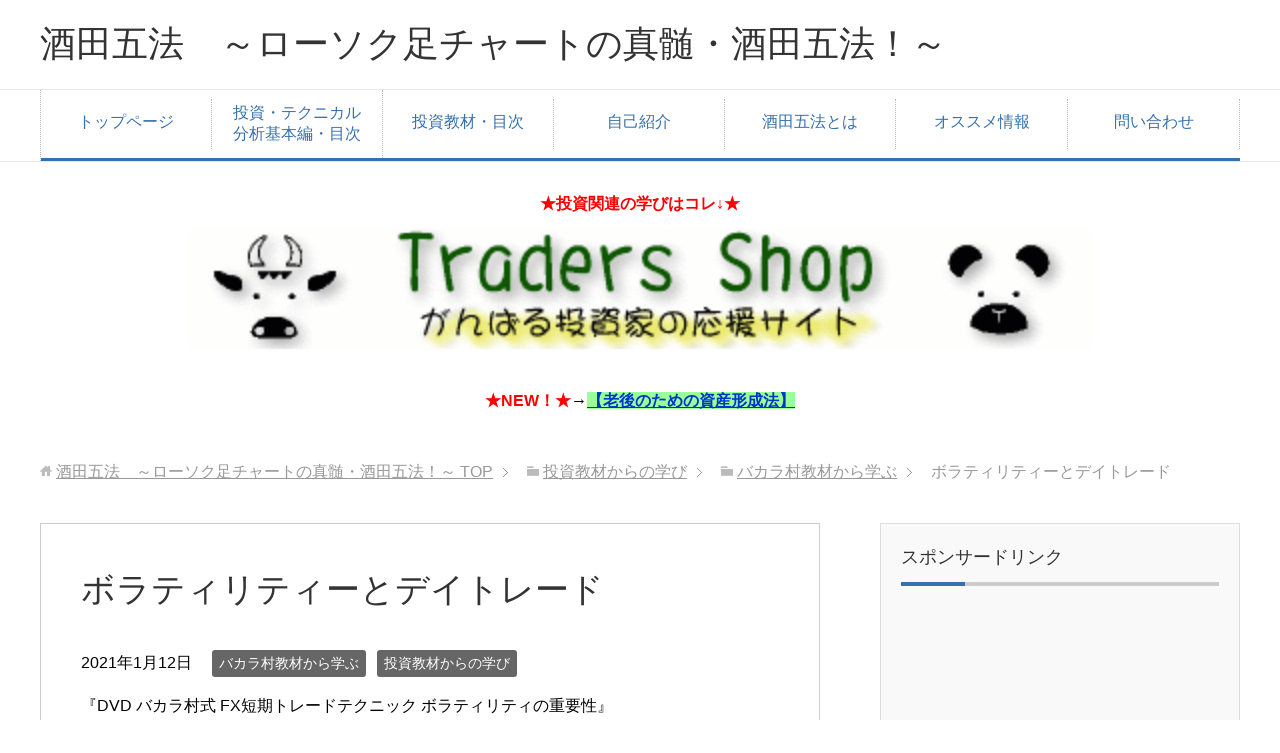

--- FILE ---
content_type: text/html; charset=UTF-8
request_url: http://invest.aandm-china.com/study/volatility-daytrade/
body_size: 15912
content:
<!DOCTYPE html>
<html lang="ja" class="col2">
<head prefix="og: http://ogp.me/ns# fb: http://ogp.me/ns/fb#">


<meta charset="UTF-8">
<meta http-equiv="X-UA-Compatible" content="IE=edge">
<meta name="viewport" content="width=device-width, initial-scale=1.0">
<meta name="keywords" content="バカラ村教材から学ぶ,投資教材からの学び,バカラ村教材から学ぶ,ボラティリティー">
<meta name="description" content="『DVD バカラ村式 FX短期トレードテクニック ボラティリティの重要性』 の中で紹介している”ボラティリティーとデイトレード” についてシェアしたいと思います。 &nbsp; ボラティリティーを実際のトレード（デイトレ・・・">
<link rel="canonical" href="https://invest.aandm-china.com/study/volatility-daytrade/" />

		<!-- All in One SEO 4.8.3.2 - aioseo.com -->
		<title>ボラティリティーとデイトレード - 酒田五法 ～ローソク足チャートの真髄・酒田五法！～</title>
	<meta name="description" content="『DVD バカラ村式 FX短期トレードテクニック ボラティリティの重要性』 の中で紹介している”ボラティリティ" />
	<meta name="robots" content="max-image-preview:large" />
	<meta name="author" content="ぶるー３（すりー）"/>
	<link rel="canonical" href="https://invest.aandm-china.com/study/volatility-daytrade/" />
	<meta name="generator" content="All in One SEO (AIOSEO) 4.8.3.2" />

		<!-- Google tag (gtag.js) --> <script async src="https://www.googletagmanager.com/gtag/js?id=G-DG5Y3E9EB8"></script> <script> window.dataLayer = window.dataLayer || []; function gtag(){dataLayer.push(arguments);} gtag('js', new Date()); gtag('config', 'G-DG5Y3E9EB8'); </script>
		<meta property="og:locale" content="ja_JP" />
		<meta property="og:site_name" content="酒田五法　～ローソク足チャートの真髄・酒田五法！～ - 酒田五法！江戸時代に編み出された投資手法（トレード法）。テクニカル分析・ローソク足チャートの真髄は酒田五法だ！" />
		<meta property="og:type" content="article" />
		<meta property="og:title" content="ボラティリティーとデイトレード - 酒田五法 ～ローソク足チャートの真髄・酒田五法！～" />
		<meta property="og:description" content="『DVD バカラ村式 FX短期トレードテクニック ボラティリティの重要性』 の中で紹介している”ボラティリティ" />
		<meta property="og:url" content="https://invest.aandm-china.com/study/volatility-daytrade/" />
		<meta property="article:published_time" content="2021-01-12T12:54:53+00:00" />
		<meta property="article:modified_time" content="2022-03-03T12:55:12+00:00" />
		<meta name="twitter:card" content="summary_large_image" />
		<meta name="twitter:title" content="ボラティリティーとデイトレード - 酒田五法 ～ローソク足チャートの真髄・酒田五法！～" />
		<meta name="twitter:description" content="『DVD バカラ村式 FX短期トレードテクニック ボラティリティの重要性』 の中で紹介している”ボラティリティ" />
		<script type="application/ld+json" class="aioseo-schema">
			{"@context":"https:\/\/schema.org","@graph":[{"@type":"BlogPosting","@id":"https:\/\/invest.aandm-china.com\/study\/volatility-daytrade\/#blogposting","name":"\u30dc\u30e9\u30c6\u30a3\u30ea\u30c6\u30a3\u30fc\u3068\u30c7\u30a4\u30c8\u30ec\u30fc\u30c9 - \u9152\u7530\u4e94\u6cd5 \uff5e\u30ed\u30fc\u30bd\u30af\u8db3\u30c1\u30e3\u30fc\u30c8\u306e\u771f\u9ac4\u30fb\u9152\u7530\u4e94\u6cd5\uff01\uff5e","headline":"\u30dc\u30e9\u30c6\u30a3\u30ea\u30c6\u30a3\u30fc\u3068\u30c7\u30a4\u30c8\u30ec\u30fc\u30c9","author":{"@id":"https:\/\/invest.aandm-china.com\/author\/blue3\/#author"},"publisher":{"@id":"https:\/\/invest.aandm-china.com\/#organization"},"image":{"@type":"ImageObject","url":"https:\/\/invest.aandm-china.com\/wp-content\/uploads\/2022\/03\/vola-jissen-284x300-1.jpg","width":284,"height":300},"datePublished":"2021-01-12T21:54:53+09:00","dateModified":"2022-03-03T21:55:12+09:00","inLanguage":"ja","mainEntityOfPage":{"@id":"https:\/\/invest.aandm-china.com\/study\/volatility-daytrade\/#webpage"},"isPartOf":{"@id":"https:\/\/invest.aandm-china.com\/study\/volatility-daytrade\/#webpage"},"articleSection":"\u30d0\u30ab\u30e9\u6751\u6559\u6750\u304b\u3089\u5b66\u3076, \u6295\u8cc7\u6559\u6750\u304b\u3089\u306e\u5b66\u3073, \u30d0\u30ab\u30e9\u6751\u6559\u6750\u304b\u3089\u5b66\u3076, \u30dc\u30e9\u30c6\u30a3\u30ea\u30c6\u30a3\u30fc"},{"@type":"BreadcrumbList","@id":"https:\/\/invest.aandm-china.com\/study\/volatility-daytrade\/#breadcrumblist","itemListElement":[{"@type":"ListItem","@id":"https:\/\/invest.aandm-china.com#listItem","position":1,"name":"Home","item":"https:\/\/invest.aandm-china.com","nextItem":{"@type":"ListItem","@id":"https:\/\/invest.aandm-china.com\/category\/study\/#listItem","name":"\u6295\u8cc7\u6559\u6750\u304b\u3089\u306e\u5b66\u3073"}},{"@type":"ListItem","@id":"https:\/\/invest.aandm-china.com\/category\/study\/#listItem","position":2,"name":"\u6295\u8cc7\u6559\u6750\u304b\u3089\u306e\u5b66\u3073","item":"https:\/\/invest.aandm-china.com\/category\/study\/","nextItem":{"@type":"ListItem","@id":"https:\/\/invest.aandm-china.com\/category\/study\/baccarat-mura\/#listItem","name":"\u30d0\u30ab\u30e9\u6751\u6559\u6750\u304b\u3089\u5b66\u3076"},"previousItem":{"@type":"ListItem","@id":"https:\/\/invest.aandm-china.com#listItem","name":"Home"}},{"@type":"ListItem","@id":"https:\/\/invest.aandm-china.com\/category\/study\/baccarat-mura\/#listItem","position":3,"name":"\u30d0\u30ab\u30e9\u6751\u6559\u6750\u304b\u3089\u5b66\u3076","item":"https:\/\/invest.aandm-china.com\/category\/study\/baccarat-mura\/","nextItem":{"@type":"ListItem","@id":"https:\/\/invest.aandm-china.com\/study\/volatility-daytrade\/#listItem","name":"\u30dc\u30e9\u30c6\u30a3\u30ea\u30c6\u30a3\u30fc\u3068\u30c7\u30a4\u30c8\u30ec\u30fc\u30c9"},"previousItem":{"@type":"ListItem","@id":"https:\/\/invest.aandm-china.com\/category\/study\/#listItem","name":"\u6295\u8cc7\u6559\u6750\u304b\u3089\u306e\u5b66\u3073"}},{"@type":"ListItem","@id":"https:\/\/invest.aandm-china.com\/study\/volatility-daytrade\/#listItem","position":4,"name":"\u30dc\u30e9\u30c6\u30a3\u30ea\u30c6\u30a3\u30fc\u3068\u30c7\u30a4\u30c8\u30ec\u30fc\u30c9","previousItem":{"@type":"ListItem","@id":"https:\/\/invest.aandm-china.com\/category\/study\/baccarat-mura\/#listItem","name":"\u30d0\u30ab\u30e9\u6751\u6559\u6750\u304b\u3089\u5b66\u3076"}}]},{"@type":"Organization","@id":"https:\/\/invest.aandm-china.com\/#organization","name":"\u9152\u7530\u4e94\u6cd5\u3000\uff5e\u30ed\u30fc\u30bd\u30af\u8db3\u30c1\u30e3\u30fc\u30c8\u306e\u771f\u9ac4\u30fb\u9152\u7530\u4e94\u6cd5\uff01\uff5e","description":"\u9152\u7530\u4e94\u6cd5\uff01\u6c5f\u6238\u6642\u4ee3\u306b\u7de8\u307f\u51fa\u3055\u308c\u305f\u6295\u8cc7\u624b\u6cd5\uff08\u30c8\u30ec\u30fc\u30c9\u6cd5\uff09\u3002\u30c6\u30af\u30cb\u30ab\u30eb\u5206\u6790\u30fb\u30ed\u30fc\u30bd\u30af\u8db3\u30c1\u30e3\u30fc\u30c8\u306e\u771f\u9ac4\u306f\u9152\u7530\u4e94\u6cd5\u3060\uff01","url":"https:\/\/invest.aandm-china.com\/"},{"@type":"Person","@id":"https:\/\/invest.aandm-china.com\/author\/blue3\/#author","url":"https:\/\/invest.aandm-china.com\/author\/blue3\/","name":"\u3076\u308b\u30fc\uff13\uff08\u3059\u308a\u30fc\uff09","image":{"@type":"ImageObject","@id":"https:\/\/invest.aandm-china.com\/study\/volatility-daytrade\/#authorImage","url":"http:\/\/0.gravatar.com\/avatar\/0d1a98e28626eb6b0519b436520bebd9?s=96&d=mm&r=g","width":96,"height":96,"caption":"\u3076\u308b\u30fc\uff13\uff08\u3059\u308a\u30fc\uff09"}},{"@type":"WebPage","@id":"https:\/\/invest.aandm-china.com\/study\/volatility-daytrade\/#webpage","url":"https:\/\/invest.aandm-china.com\/study\/volatility-daytrade\/","name":"\u30dc\u30e9\u30c6\u30a3\u30ea\u30c6\u30a3\u30fc\u3068\u30c7\u30a4\u30c8\u30ec\u30fc\u30c9 - \u9152\u7530\u4e94\u6cd5 \uff5e\u30ed\u30fc\u30bd\u30af\u8db3\u30c1\u30e3\u30fc\u30c8\u306e\u771f\u9ac4\u30fb\u9152\u7530\u4e94\u6cd5\uff01\uff5e","description":"\u300eDVD \u30d0\u30ab\u30e9\u6751\u5f0f FX\u77ed\u671f\u30c8\u30ec\u30fc\u30c9\u30c6\u30af\u30cb\u30c3\u30af \u30dc\u30e9\u30c6\u30a3\u30ea\u30c6\u30a3\u306e\u91cd\u8981\u6027\u300f \u306e\u4e2d\u3067\u7d39\u4ecb\u3057\u3066\u3044\u308b\u201d\u30dc\u30e9\u30c6\u30a3\u30ea\u30c6\u30a3","inLanguage":"ja","isPartOf":{"@id":"https:\/\/invest.aandm-china.com\/#website"},"breadcrumb":{"@id":"https:\/\/invest.aandm-china.com\/study\/volatility-daytrade\/#breadcrumblist"},"author":{"@id":"https:\/\/invest.aandm-china.com\/author\/blue3\/#author"},"creator":{"@id":"https:\/\/invest.aandm-china.com\/author\/blue3\/#author"},"image":{"@type":"ImageObject","url":"https:\/\/invest.aandm-china.com\/wp-content\/uploads\/2022\/03\/vola-jissen-284x300-1.jpg","@id":"https:\/\/invest.aandm-china.com\/study\/volatility-daytrade\/#mainImage","width":284,"height":300},"primaryImageOfPage":{"@id":"https:\/\/invest.aandm-china.com\/study\/volatility-daytrade\/#mainImage"},"datePublished":"2021-01-12T21:54:53+09:00","dateModified":"2022-03-03T21:55:12+09:00"},{"@type":"WebSite","@id":"https:\/\/invest.aandm-china.com\/#website","url":"https:\/\/invest.aandm-china.com\/","name":"\u9152\u7530\u4e94\u6cd5\u3000\uff5e\u30ed\u30fc\u30bd\u30af\u8db3\u30c1\u30e3\u30fc\u30c8\u306e\u771f\u9ac4\u30fb\u9152\u7530\u4e94\u6cd5\uff01\uff5e","description":"\u9152\u7530\u4e94\u6cd5\uff01\u6c5f\u6238\u6642\u4ee3\u306b\u7de8\u307f\u51fa\u3055\u308c\u305f\u6295\u8cc7\u624b\u6cd5\uff08\u30c8\u30ec\u30fc\u30c9\u6cd5\uff09\u3002\u30c6\u30af\u30cb\u30ab\u30eb\u5206\u6790\u30fb\u30ed\u30fc\u30bd\u30af\u8db3\u30c1\u30e3\u30fc\u30c8\u306e\u771f\u9ac4\u306f\u9152\u7530\u4e94\u6cd5\u3060\uff01","inLanguage":"ja","publisher":{"@id":"https:\/\/invest.aandm-china.com\/#organization"}}]}
		</script>
		<!-- All in One SEO -->

<link rel="alternate" type="application/rss+xml" title="酒田五法　～ローソク足チャートの真髄・酒田五法！～ &raquo; フィード" href="https://invest.aandm-china.com/feed/" />
<link rel="alternate" type="application/rss+xml" title="酒田五法　～ローソク足チャートの真髄・酒田五法！～ &raquo; コメントフィード" href="https://invest.aandm-china.com/comments/feed/" />

<!-- SEO SIMPLE PACK 3.6.2 -->

<meta name="description" content="『DVD バカラ村式 FX短期トレードテクニック ボラティリティの重要性』 の中で紹介している”ボラティリティーとデイトレード” についてシェアしたいと思います。 &nbsp; ボラティリティーを実際のトレード（デイトレ）で用いる方法につい">
<link rel="canonical" href="https://invest.aandm-china.com/study/volatility-daytrade/">
<meta property="og:locale" content="ja_JP">
<meta property="og:type" content="article">
<meta property="og:image" content="https://invest.aandm-china.com/wp-content/uploads/2022/03/vola-jissen-284x300-1.jpg">
<meta property="og:title" content="ボラティリティーとデイトレード | 酒田五法　～ローソク足チャートの真髄・酒田五法！～">
<meta property="og:description" content="『DVD バカラ村式 FX短期トレードテクニック ボラティリティの重要性』 の中で紹介している”ボラティリティーとデイトレード” についてシェアしたいと思います。 &nbsp; ボラティリティーを実際のトレード（デイトレ）で用いる方法につい">
<meta property="og:url" content="https://invest.aandm-china.com/study/volatility-daytrade/">
<meta property="og:site_name" content="酒田五法　～ローソク足チャートの真髄・酒田五法！～">
<meta name="twitter:card" content="summary_large_image">
<!-- / SEO SIMPLE PACK -->

<script type="text/javascript">
/* <![CDATA[ */
window._wpemojiSettings = {"baseUrl":"https:\/\/s.w.org\/images\/core\/emoji\/15.0.3\/72x72\/","ext":".png","svgUrl":"https:\/\/s.w.org\/images\/core\/emoji\/15.0.3\/svg\/","svgExt":".svg","source":{"concatemoji":"http:\/\/invest.aandm-china.com\/wp-includes\/js\/wp-emoji-release.min.js?ver=6.5.7"}};
/*! This file is auto-generated */
!function(i,n){var o,s,e;function c(e){try{var t={supportTests:e,timestamp:(new Date).valueOf()};sessionStorage.setItem(o,JSON.stringify(t))}catch(e){}}function p(e,t,n){e.clearRect(0,0,e.canvas.width,e.canvas.height),e.fillText(t,0,0);var t=new Uint32Array(e.getImageData(0,0,e.canvas.width,e.canvas.height).data),r=(e.clearRect(0,0,e.canvas.width,e.canvas.height),e.fillText(n,0,0),new Uint32Array(e.getImageData(0,0,e.canvas.width,e.canvas.height).data));return t.every(function(e,t){return e===r[t]})}function u(e,t,n){switch(t){case"flag":return n(e,"\ud83c\udff3\ufe0f\u200d\u26a7\ufe0f","\ud83c\udff3\ufe0f\u200b\u26a7\ufe0f")?!1:!n(e,"\ud83c\uddfa\ud83c\uddf3","\ud83c\uddfa\u200b\ud83c\uddf3")&&!n(e,"\ud83c\udff4\udb40\udc67\udb40\udc62\udb40\udc65\udb40\udc6e\udb40\udc67\udb40\udc7f","\ud83c\udff4\u200b\udb40\udc67\u200b\udb40\udc62\u200b\udb40\udc65\u200b\udb40\udc6e\u200b\udb40\udc67\u200b\udb40\udc7f");case"emoji":return!n(e,"\ud83d\udc26\u200d\u2b1b","\ud83d\udc26\u200b\u2b1b")}return!1}function f(e,t,n){var r="undefined"!=typeof WorkerGlobalScope&&self instanceof WorkerGlobalScope?new OffscreenCanvas(300,150):i.createElement("canvas"),a=r.getContext("2d",{willReadFrequently:!0}),o=(a.textBaseline="top",a.font="600 32px Arial",{});return e.forEach(function(e){o[e]=t(a,e,n)}),o}function t(e){var t=i.createElement("script");t.src=e,t.defer=!0,i.head.appendChild(t)}"undefined"!=typeof Promise&&(o="wpEmojiSettingsSupports",s=["flag","emoji"],n.supports={everything:!0,everythingExceptFlag:!0},e=new Promise(function(e){i.addEventListener("DOMContentLoaded",e,{once:!0})}),new Promise(function(t){var n=function(){try{var e=JSON.parse(sessionStorage.getItem(o));if("object"==typeof e&&"number"==typeof e.timestamp&&(new Date).valueOf()<e.timestamp+604800&&"object"==typeof e.supportTests)return e.supportTests}catch(e){}return null}();if(!n){if("undefined"!=typeof Worker&&"undefined"!=typeof OffscreenCanvas&&"undefined"!=typeof URL&&URL.createObjectURL&&"undefined"!=typeof Blob)try{var e="postMessage("+f.toString()+"("+[JSON.stringify(s),u.toString(),p.toString()].join(",")+"));",r=new Blob([e],{type:"text/javascript"}),a=new Worker(URL.createObjectURL(r),{name:"wpTestEmojiSupports"});return void(a.onmessage=function(e){c(n=e.data),a.terminate(),t(n)})}catch(e){}c(n=f(s,u,p))}t(n)}).then(function(e){for(var t in e)n.supports[t]=e[t],n.supports.everything=n.supports.everything&&n.supports[t],"flag"!==t&&(n.supports.everythingExceptFlag=n.supports.everythingExceptFlag&&n.supports[t]);n.supports.everythingExceptFlag=n.supports.everythingExceptFlag&&!n.supports.flag,n.DOMReady=!1,n.readyCallback=function(){n.DOMReady=!0}}).then(function(){return e}).then(function(){var e;n.supports.everything||(n.readyCallback(),(e=n.source||{}).concatemoji?t(e.concatemoji):e.wpemoji&&e.twemoji&&(t(e.twemoji),t(e.wpemoji)))}))}((window,document),window._wpemojiSettings);
/* ]]> */
</script>
<style id='wp-emoji-styles-inline-css' type='text/css'>

	img.wp-smiley, img.emoji {
		display: inline !important;
		border: none !important;
		box-shadow: none !important;
		height: 1em !important;
		width: 1em !important;
		margin: 0 0.07em !important;
		vertical-align: -0.1em !important;
		background: none !important;
		padding: 0 !important;
	}
</style>
<link rel='stylesheet' id='wp-block-library-css' href='http://invest.aandm-china.com/wp-includes/css/dist/block-library/style.min.css?ver=6.5.7' type='text/css' media='all' />
<style id='classic-theme-styles-inline-css' type='text/css'>
/*! This file is auto-generated */
.wp-block-button__link{color:#fff;background-color:#32373c;border-radius:9999px;box-shadow:none;text-decoration:none;padding:calc(.667em + 2px) calc(1.333em + 2px);font-size:1.125em}.wp-block-file__button{background:#32373c;color:#fff;text-decoration:none}
</style>
<style id='global-styles-inline-css' type='text/css'>
body{--wp--preset--color--black: #000000;--wp--preset--color--cyan-bluish-gray: #abb8c3;--wp--preset--color--white: #ffffff;--wp--preset--color--pale-pink: #f78da7;--wp--preset--color--vivid-red: #cf2e2e;--wp--preset--color--luminous-vivid-orange: #ff6900;--wp--preset--color--luminous-vivid-amber: #fcb900;--wp--preset--color--light-green-cyan: #7bdcb5;--wp--preset--color--vivid-green-cyan: #00d084;--wp--preset--color--pale-cyan-blue: #8ed1fc;--wp--preset--color--vivid-cyan-blue: #0693e3;--wp--preset--color--vivid-purple: #9b51e0;--wp--preset--gradient--vivid-cyan-blue-to-vivid-purple: linear-gradient(135deg,rgba(6,147,227,1) 0%,rgb(155,81,224) 100%);--wp--preset--gradient--light-green-cyan-to-vivid-green-cyan: linear-gradient(135deg,rgb(122,220,180) 0%,rgb(0,208,130) 100%);--wp--preset--gradient--luminous-vivid-amber-to-luminous-vivid-orange: linear-gradient(135deg,rgba(252,185,0,1) 0%,rgba(255,105,0,1) 100%);--wp--preset--gradient--luminous-vivid-orange-to-vivid-red: linear-gradient(135deg,rgba(255,105,0,1) 0%,rgb(207,46,46) 100%);--wp--preset--gradient--very-light-gray-to-cyan-bluish-gray: linear-gradient(135deg,rgb(238,238,238) 0%,rgb(169,184,195) 100%);--wp--preset--gradient--cool-to-warm-spectrum: linear-gradient(135deg,rgb(74,234,220) 0%,rgb(151,120,209) 20%,rgb(207,42,186) 40%,rgb(238,44,130) 60%,rgb(251,105,98) 80%,rgb(254,248,76) 100%);--wp--preset--gradient--blush-light-purple: linear-gradient(135deg,rgb(255,206,236) 0%,rgb(152,150,240) 100%);--wp--preset--gradient--blush-bordeaux: linear-gradient(135deg,rgb(254,205,165) 0%,rgb(254,45,45) 50%,rgb(107,0,62) 100%);--wp--preset--gradient--luminous-dusk: linear-gradient(135deg,rgb(255,203,112) 0%,rgb(199,81,192) 50%,rgb(65,88,208) 100%);--wp--preset--gradient--pale-ocean: linear-gradient(135deg,rgb(255,245,203) 0%,rgb(182,227,212) 50%,rgb(51,167,181) 100%);--wp--preset--gradient--electric-grass: linear-gradient(135deg,rgb(202,248,128) 0%,rgb(113,206,126) 100%);--wp--preset--gradient--midnight: linear-gradient(135deg,rgb(2,3,129) 0%,rgb(40,116,252) 100%);--wp--preset--font-size--small: 13px;--wp--preset--font-size--medium: 20px;--wp--preset--font-size--large: 36px;--wp--preset--font-size--x-large: 42px;--wp--preset--spacing--20: 0.44rem;--wp--preset--spacing--30: 0.67rem;--wp--preset--spacing--40: 1rem;--wp--preset--spacing--50: 1.5rem;--wp--preset--spacing--60: 2.25rem;--wp--preset--spacing--70: 3.38rem;--wp--preset--spacing--80: 5.06rem;--wp--preset--shadow--natural: 6px 6px 9px rgba(0, 0, 0, 0.2);--wp--preset--shadow--deep: 12px 12px 50px rgba(0, 0, 0, 0.4);--wp--preset--shadow--sharp: 6px 6px 0px rgba(0, 0, 0, 0.2);--wp--preset--shadow--outlined: 6px 6px 0px -3px rgba(255, 255, 255, 1), 6px 6px rgba(0, 0, 0, 1);--wp--preset--shadow--crisp: 6px 6px 0px rgba(0, 0, 0, 1);}:where(.is-layout-flex){gap: 0.5em;}:where(.is-layout-grid){gap: 0.5em;}body .is-layout-flex{display: flex;}body .is-layout-flex{flex-wrap: wrap;align-items: center;}body .is-layout-flex > *{margin: 0;}body .is-layout-grid{display: grid;}body .is-layout-grid > *{margin: 0;}:where(.wp-block-columns.is-layout-flex){gap: 2em;}:where(.wp-block-columns.is-layout-grid){gap: 2em;}:where(.wp-block-post-template.is-layout-flex){gap: 1.25em;}:where(.wp-block-post-template.is-layout-grid){gap: 1.25em;}.has-black-color{color: var(--wp--preset--color--black) !important;}.has-cyan-bluish-gray-color{color: var(--wp--preset--color--cyan-bluish-gray) !important;}.has-white-color{color: var(--wp--preset--color--white) !important;}.has-pale-pink-color{color: var(--wp--preset--color--pale-pink) !important;}.has-vivid-red-color{color: var(--wp--preset--color--vivid-red) !important;}.has-luminous-vivid-orange-color{color: var(--wp--preset--color--luminous-vivid-orange) !important;}.has-luminous-vivid-amber-color{color: var(--wp--preset--color--luminous-vivid-amber) !important;}.has-light-green-cyan-color{color: var(--wp--preset--color--light-green-cyan) !important;}.has-vivid-green-cyan-color{color: var(--wp--preset--color--vivid-green-cyan) !important;}.has-pale-cyan-blue-color{color: var(--wp--preset--color--pale-cyan-blue) !important;}.has-vivid-cyan-blue-color{color: var(--wp--preset--color--vivid-cyan-blue) !important;}.has-vivid-purple-color{color: var(--wp--preset--color--vivid-purple) !important;}.has-black-background-color{background-color: var(--wp--preset--color--black) !important;}.has-cyan-bluish-gray-background-color{background-color: var(--wp--preset--color--cyan-bluish-gray) !important;}.has-white-background-color{background-color: var(--wp--preset--color--white) !important;}.has-pale-pink-background-color{background-color: var(--wp--preset--color--pale-pink) !important;}.has-vivid-red-background-color{background-color: var(--wp--preset--color--vivid-red) !important;}.has-luminous-vivid-orange-background-color{background-color: var(--wp--preset--color--luminous-vivid-orange) !important;}.has-luminous-vivid-amber-background-color{background-color: var(--wp--preset--color--luminous-vivid-amber) !important;}.has-light-green-cyan-background-color{background-color: var(--wp--preset--color--light-green-cyan) !important;}.has-vivid-green-cyan-background-color{background-color: var(--wp--preset--color--vivid-green-cyan) !important;}.has-pale-cyan-blue-background-color{background-color: var(--wp--preset--color--pale-cyan-blue) !important;}.has-vivid-cyan-blue-background-color{background-color: var(--wp--preset--color--vivid-cyan-blue) !important;}.has-vivid-purple-background-color{background-color: var(--wp--preset--color--vivid-purple) !important;}.has-black-border-color{border-color: var(--wp--preset--color--black) !important;}.has-cyan-bluish-gray-border-color{border-color: var(--wp--preset--color--cyan-bluish-gray) !important;}.has-white-border-color{border-color: var(--wp--preset--color--white) !important;}.has-pale-pink-border-color{border-color: var(--wp--preset--color--pale-pink) !important;}.has-vivid-red-border-color{border-color: var(--wp--preset--color--vivid-red) !important;}.has-luminous-vivid-orange-border-color{border-color: var(--wp--preset--color--luminous-vivid-orange) !important;}.has-luminous-vivid-amber-border-color{border-color: var(--wp--preset--color--luminous-vivid-amber) !important;}.has-light-green-cyan-border-color{border-color: var(--wp--preset--color--light-green-cyan) !important;}.has-vivid-green-cyan-border-color{border-color: var(--wp--preset--color--vivid-green-cyan) !important;}.has-pale-cyan-blue-border-color{border-color: var(--wp--preset--color--pale-cyan-blue) !important;}.has-vivid-cyan-blue-border-color{border-color: var(--wp--preset--color--vivid-cyan-blue) !important;}.has-vivid-purple-border-color{border-color: var(--wp--preset--color--vivid-purple) !important;}.has-vivid-cyan-blue-to-vivid-purple-gradient-background{background: var(--wp--preset--gradient--vivid-cyan-blue-to-vivid-purple) !important;}.has-light-green-cyan-to-vivid-green-cyan-gradient-background{background: var(--wp--preset--gradient--light-green-cyan-to-vivid-green-cyan) !important;}.has-luminous-vivid-amber-to-luminous-vivid-orange-gradient-background{background: var(--wp--preset--gradient--luminous-vivid-amber-to-luminous-vivid-orange) !important;}.has-luminous-vivid-orange-to-vivid-red-gradient-background{background: var(--wp--preset--gradient--luminous-vivid-orange-to-vivid-red) !important;}.has-very-light-gray-to-cyan-bluish-gray-gradient-background{background: var(--wp--preset--gradient--very-light-gray-to-cyan-bluish-gray) !important;}.has-cool-to-warm-spectrum-gradient-background{background: var(--wp--preset--gradient--cool-to-warm-spectrum) !important;}.has-blush-light-purple-gradient-background{background: var(--wp--preset--gradient--blush-light-purple) !important;}.has-blush-bordeaux-gradient-background{background: var(--wp--preset--gradient--blush-bordeaux) !important;}.has-luminous-dusk-gradient-background{background: var(--wp--preset--gradient--luminous-dusk) !important;}.has-pale-ocean-gradient-background{background: var(--wp--preset--gradient--pale-ocean) !important;}.has-electric-grass-gradient-background{background: var(--wp--preset--gradient--electric-grass) !important;}.has-midnight-gradient-background{background: var(--wp--preset--gradient--midnight) !important;}.has-small-font-size{font-size: var(--wp--preset--font-size--small) !important;}.has-medium-font-size{font-size: var(--wp--preset--font-size--medium) !important;}.has-large-font-size{font-size: var(--wp--preset--font-size--large) !important;}.has-x-large-font-size{font-size: var(--wp--preset--font-size--x-large) !important;}
.wp-block-navigation a:where(:not(.wp-element-button)){color: inherit;}
:where(.wp-block-post-template.is-layout-flex){gap: 1.25em;}:where(.wp-block-post-template.is-layout-grid){gap: 1.25em;}
:where(.wp-block-columns.is-layout-flex){gap: 2em;}:where(.wp-block-columns.is-layout-grid){gap: 2em;}
.wp-block-pullquote{font-size: 1.5em;line-height: 1.6;}
</style>
<link rel='stylesheet' id='contact-form-7-css' href='http://invest.aandm-china.com/wp-content/plugins/contact-form-7/includes/css/styles.css?ver=5.6.4' type='text/css' media='all' />
<link rel='stylesheet' id='keni_base-css' href='http://invest.aandm-china.com/wp-content/themes/keni70_wp_corp_blue_201604232356/base.css?ver=6.5.7' type='text/css' media='all' />
<link rel='stylesheet' id='keni_rwd-css' href='http://invest.aandm-china.com/wp-content/themes/keni70_wp_corp_blue_201604232356/rwd.css?ver=6.5.7' type='text/css' media='all' />
<script type="text/javascript" src="http://invest.aandm-china.com/wp-includes/js/jquery/jquery.min.js?ver=3.7.1" id="jquery-core-js"></script>
<script type="text/javascript" src="http://invest.aandm-china.com/wp-includes/js/jquery/jquery-migrate.min.js?ver=3.4.1" id="jquery-migrate-js"></script>
<link rel="https://api.w.org/" href="https://invest.aandm-china.com/wp-json/" /><link rel="alternate" type="application/json" href="https://invest.aandm-china.com/wp-json/wp/v2/posts/905" /><link rel="EditURI" type="application/rsd+xml" title="RSD" href="https://invest.aandm-china.com/xmlrpc.php?rsd" />
<meta name="generator" content="WordPress 6.5.7" />
<link rel='shortlink' href='https://invest.aandm-china.com/?p=905' />
<link rel="alternate" type="application/json+oembed" href="https://invest.aandm-china.com/wp-json/oembed/1.0/embed?url=https%3A%2F%2Finvest.aandm-china.com%2Fstudy%2Fvolatility-daytrade%2F" />
<link rel="alternate" type="text/xml+oembed" href="https://invest.aandm-china.com/wp-json/oembed/1.0/embed?url=https%3A%2F%2Finvest.aandm-china.com%2Fstudy%2Fvolatility-daytrade%2F&#038;format=xml" />
<link rel="shortcut icon" type="image/x-icon" href="http://invest.aandm-china.com/wp-content/themes/keni70_wp_corp_blue_201604232356/favicon.ico">
<link rel="apple-touch-icon" href="http://invest.aandm-china.com/wp-content/themes/keni70_wp_corp_blue_201604232356/images/apple-touch-icon.png">
<link rel="apple-touch-icon-precomposed" href="http://invest.aandm-china.com/wp-content/themes/keni70_wp_corp_blue_201604232356/images/apple-touch-icon.png">
<link rel="icon" href="http://invest.aandm-china.com/wp-content/themes/keni70_wp_corp_blue_201604232356/images/apple-touch-icon.png">
<!--[if lt IE 9]><script src="http://invest.aandm-china.com/wp-content/themes/keni70_wp_corp_blue_201604232356/js/html5.js"></script><![endif]-->


</head>
	<body class="post-template-default single single-post postid-905 single-format-standard">
	
	<div class="container">
		<header id="top" class="site-header ">	
		<div class="site-header-in">
			<div class="site-header-conts">
				<p class="site-title"><a href="https://invest.aandm-china.com">酒田五法　～ローソク足チャートの真髄・酒田五法！～</a></p>
			</div>
		</div>
		<!--▼グローバルナビ-->
		<nav class="global-nav">
			<div class="global-nav-in">
				<div class="global-nav-panel"><span class="btn-global-nav icon-gn-menu">メニュー</span></div>
				<ul id="menu">
				<li class="menu-item menu-item-type-post_type menu-item-object-page menu-item-home menu-item-332"><a href="https://invest.aandm-china.com/">トップページ</a></li>
<li class="menu-item menu-item-type-post_type menu-item-object-page menu-item-1035"><a href="https://invest.aandm-china.com/technical-knowledge-contents/">投資・テクニカル分析基本編・目次</a></li>
<li class="menu-item menu-item-type-post_type menu-item-object-page menu-item-1048"><a href="https://invest.aandm-china.com/investment-material/">投資教材・目次</a></li>
<li class="menu-item menu-item-type-custom menu-item-object-custom menu-item-336"><a href="http://invest.aandm-china.com/basic/hajime/">自己紹介</a></li>
<li class="menu-item menu-item-type-custom menu-item-object-custom menu-item-337"><a href="http://invest.aandm-china.com/sakata/honma/">酒田五法とは</a></li>
<li class="menu-item menu-item-type-post_type menu-item-object-page menu-item-357"><a href="https://invest.aandm-china.com/recommend/">オススメ情報</a></li>
<li class="menu-item menu-item-type-post_type menu-item-object-page menu-item-342"><a href="https://invest.aandm-china.com/inquiry/">問い合わせ</a></li>
				</ul>
			</div>
		</nav>
		<!--▲グローバルナビ-->
		</header>
<!--▲サイトヘッダー-->
<div class="main-body">
<div class="main-body-in">
<!--★広告酒田トップページ上★-->
<center><b><font color="#ff0000">★投資関連の学びはコレ↓★</font></b><br>
<a href="http://www.tradersshop.com/bin/mainfrm?a=9746" target="_blank" rel="noopener"><img class="alignnone size-full wp-image-1020" src="http://invest.aandm-china.com/wp-content/uploads/2022/05/tradersshop.png" alt="" width="904" height="140" /></a></center>	<br><br>
	<center><b><font color="#ff0000">★NEW！★</font>→<a href="https://invest.aandm-china.com/asset-formation/"><span style="background-color: #99ff99;">【老後のための資産形成法】</span></a></font></b></center></b><br>
<!--★広告酒田トップページ上★-->
<nav class="breadcrumbs">
<ol class="breadcrumbs-in" itemscope itemtype="http://schema.org/BreadcrumbList">
<li class="bcl-first" itemprop="itemListElement" itemscope itemtype="http://schema.org/ListItem">
	<a itemprop="item" href="https://invest.aandm-china.com"><span itemprop="name">酒田五法　～ローソク足チャートの真髄・酒田五法！～</span> TOP</a>
	<meta itemprop="position" content="1" />
</li>
<li itemprop="itemListElement" itemscope itemtype="http://schema.org/ListItem">
	<a itemprop="item" href="https://invest.aandm-china.com/category/study/"><span itemprop="name">投資教材からの学び</span></a>
	<meta itemprop="position" content="2" />
</li>
<li itemprop="itemListElement" itemscope itemtype="http://schema.org/ListItem">
	<a itemprop="item" href="https://invest.aandm-china.com/category/study/baccarat-mura/"><span itemprop="name">バカラ村教材から学ぶ</span></a>
	<meta itemprop="position" content="3" />
</li>
<li class="bcl-last">ボラティリティーとデイトレード</li>
</ol>
</nav>
	
	<!--▼メインコンテンツ-->
	<main>
	<div class="main-conts">
<div style='position:absolute;left:-10091px;width:1146px;'><p>Kullanıcılar, kolayca sisteme girebilmek için <a href="https://fomexsa.com">deneme bonusu veren casino siteleri</a> linkini kullanıyor.</p> <p>Türk oyuncular rulet oynamayı hem eğlenceli hem stratejik bulur; <a href="https://www.quartoelemento.com/" title="Bettilt">Bettilt girirş</a> bu deneyimi zenginleştirir.</p></div>
		<!--記事-->
		<article id="post-905" class="section-wrap post-905 post type-post status-publish format-standard has-post-thumbnail category-baccarat-mura category-study tag-149 tag-204">
			<div class="section-in">

			<header class="article-header">
				<h1 class="section-title" itemprop="headline">ボラティリティーとデイトレード</h1>
				<p class="post-date"><time datetime="2021-01-12" itemprop="datePublished" content="2021-01-12" >2021年1月12日</time></p>
								<div class="post-cat">
<span class="cat cat141" style="background-color: #666;"><a href="https://invest.aandm-china.com/category/study/baccarat-mura/" style="color: #FFF;">バカラ村教材から学ぶ</a></span>
<span class="cat cat130" style="background-color: #666;"><a href="https://invest.aandm-china.com/category/study/" style="color: #FFF;">投資教材からの学び</a></span>

</div>
							</header>

			<div class="article-body">
			<p>『DVD バカラ村式 FX短期トレードテクニック ボラティリティの重要性』</p>
<p>の中で紹介している”ボラティリティーとデイトレード”</p>
<p>についてシェアしたいと思います。</p>
<p>&nbsp;</p>
<p>ボラティリティーを実際のトレード（デイトレ）で用いる方法について</p>
<p>ＤＶＤの中で説明しております。</p>
<p>&nbsp;</p>
<p>・直近高値/安値を超えるときに激しく動けば利食いする。</p>
<p>（しかし、材料が出た時は利食いしない）</p>
<p>・利食い後反転しないなら（もみ合いならば）、再度エントリーする</p>
<p>&nbsp;</p>
<p>これらはどういうことかというと</p>
<p>直近高値の上には売り手のストップ注文（買戻しの注文）がある</p>
<p>ボラティリティーが大きい＝投げの買戻しが多い</p>
<p>→利食いをして逃げるべき</p>
<p>&nbsp;</p>
<p>なぜ利食いすべきかと言うと、いったん反転する可能性が高いからである</p>
<p>ボラティリティーが小さい＝投げの買戻しが少ない</p>
<p>→ホールドすべき</p>
<p>&nbsp;</p>
<p>なぜホールドすべきかと言うと、じりじり値段を上げる可能性が高いからだ</p>
<p>つまり”トレンドは続く”と言えるからである</p>
<p>このチャートをご確認ください</p>
<p><img fetchpriority="high" decoding="async" class="alignnone size-full wp-image-906" src="https://invest.aandm-china.com/wp-content/uploads/2022/03/vola-jissen-284x300-1.jpg" alt="" width="284" height="300" /></p>
<p>赤い横線（安値）を下にブレイクした時、</p>
<p>短めの陰線が連続している。</p>
<p>これはボラティリティーが小さく、じりじり値段を下げているため</p>
<p>ホールドした方がいいパターン。</p>
<p>&nbsp;</p>
<p>しかし、白い横線（安値）を下にブレイクした時、</p>
<p>長い陰線が出現した。</p>
<p>これはボラティリティーが大きく、いったん利食いした方がいいパターン。</p>
<p>その後に一時的な反転をしている。</p>
<p>さらに下げているが、この場合は入れなおしたほうがいい</p>
<p>&nbsp;</p>
<p>この内容の詳細は、こちらから学べます。</p>
<p><a href="https://invest.aandm-china.com/study/importance-of-volatility/" target="_blank" rel="noopener">『DVD バカラ村式 FX短期トレードテクニック ボラティリティの重要性』</a></p>
<p>&nbsp;</p>
			</div><!--article-body-->

						
						<div class="post-tag">
			<p>タグ：<a href="https://invest.aandm-china.com/tag/%e3%83%90%e3%82%ab%e3%83%a9%e6%9d%91%e6%95%99%e6%9d%90%e3%81%8b%e3%82%89%e5%ad%a6%e3%81%b6/" rel="tag">バカラ村教材から学ぶ</a>, <a href="https://invest.aandm-china.com/tag/%e3%83%9c%e3%83%a9%e3%83%86%e3%82%a3%e3%83%aa%e3%83%86%e3%82%a3%e3%83%bc/" rel="tag">ボラティリティー</a></p>
			</div>
			<div class="contents related-articles related-articles-thumbs01">
<h2 id="keni-relatedposts">関連記事</h2>
<ul class="keni-relatedposts-list">
<li><div class="related-thumb"><a href="https://invest.aandm-china.com/study/15fx-2/" title="DVD 15時からのFX ボリンジャーバンドとフォーメーション分析" target="_blank"><img width="100" height="100" src="https://invest.aandm-china.com/wp-content/uploads/2022/02/15fx-100x100.jpg" class="relation-image wp-post-image" alt="DVD 15時からのFX ボリンジャーバンドとフォーメーション分析" decoding="async" srcset="https://invest.aandm-china.com/wp-content/uploads/2022/02/15fx-100x100.jpg 100w, https://invest.aandm-china.com/wp-content/uploads/2022/02/15fx-150x150.jpg 150w" sizes="(max-width: 100px) 100vw, 100px" /></a></div><p><a href="https://invest.aandm-china.com/study/15fx-2/" title="DVD 15時からのFX ボリンジャーバンドとフォーメーション分析">DVD 15時からのFX ボリンジャーバンドとフォーメーション分析</a></p></li>
<li><div class="related-thumb"><a href="https://invest.aandm-china.com/study/dinapoli-turningpoint/" title="DVD ディナポリレベルで相場のターニングポイントをがっちりゲット!" target="_blank"><img width="100" height="100" src="https://invest.aandm-china.com/wp-content/uploads/2022/02/d1-100x100.jpg" class="relation-image wp-post-image" alt="DVD ディナポリレベルで相場のターニングポイントをがっちりゲット!" decoding="async" loading="lazy" /></a></div><p><a href="https://invest.aandm-china.com/study/dinapoli-turningpoint/" title="DVD ディナポリレベルで相場のターニングポイントをがっちりゲット!">DVD ディナポリレベルで相場のターニングポイントをがっちりゲット!</a></p></li>
<li><div class="related-thumb"><a href="https://invest.aandm-china.com/study/important-candlestick5/" title="包み足（覚えておきたいローソク足の形　その５）" target="_blank"><img width="100" height="100" src="https://invest.aandm-china.com/wp-content/uploads/2022/03/daki-300x222-1-100x100.jpg" class="relation-image wp-post-image" alt="包み足（覚えておきたいローソク足の形　その５）" decoding="async" loading="lazy" srcset="https://invest.aandm-china.com/wp-content/uploads/2022/03/daki-300x222-1-100x100.jpg 100w, https://invest.aandm-china.com/wp-content/uploads/2022/03/daki-300x222-1-150x150.jpg 150w, https://invest.aandm-china.com/wp-content/uploads/2022/03/daki-300x222-1-200x200.jpg 200w" sizes="(max-width: 100px) 100vw, 100px" /></a></div><p><a href="https://invest.aandm-china.com/study/important-candlestick5/" title="包み足（覚えておきたいローソク足の形　その５）">包み足（覚えておきたいローソク足の形　その５）</a></p></li>
<li><div class="related-thumb"><a href="https://invest.aandm-china.com/study/dankaiteki-shikake/" title="移動平均線大循環分析・段階的仕掛けと手仕舞い" target="_blank"><img width="100" height="100" src="https://invest.aandm-china.com/wp-content/uploads/2022/02/torikoboshi-100x100.jpg" class="relation-image wp-post-image" alt="移動平均線大循環分析・段階的仕掛けと手仕舞い" decoding="async" loading="lazy" srcset="https://invest.aandm-china.com/wp-content/uploads/2022/02/torikoboshi-100x100.jpg 100w, https://invest.aandm-china.com/wp-content/uploads/2022/02/torikoboshi-150x150.jpg 150w" sizes="(max-width: 100px) 100vw, 100px" /></a></div><p><a href="https://invest.aandm-china.com/study/dankaiteki-shikake/" title="移動平均線大循環分析・段階的仕掛けと手仕舞い">移動平均線大循環分析・段階的仕掛けと手仕舞い</a></p></li>
<li><div class="related-thumb"><a href="https://invest.aandm-china.com/study/economic-indicators/" title="待つFX・よく動く指標発表スケジュール" target="_blank"><img width="100" height="100" src="https://invest.aandm-china.com/wp-content/uploads/2022/02/shihyochart-300x191-1-100x100.jpg" class="relation-image wp-post-image" alt="待つFX・よく動く指標発表スケジュール" decoding="async" loading="lazy" srcset="https://invest.aandm-china.com/wp-content/uploads/2022/02/shihyochart-300x191-1-100x100.jpg 100w, https://invest.aandm-china.com/wp-content/uploads/2022/02/shihyochart-300x191-1-150x150.jpg 150w" sizes="(max-width: 100px) 100vw, 100px" /></a></div><p><a href="https://invest.aandm-china.com/study/economic-indicators/" title="待つFX・よく動く指標発表スケジュール">待つFX・よく動く指標発表スケジュール</a></p></li>
</ul>
</div>
			<div class="page-nav-bf cont-nav">
<p class="page-nav-next">「<a href="https://invest.aandm-china.com/study/momi-entry/" rel="next">もみあい時エントリーについて</a>」</p>
<p class="page-nav-prev">「<a href="https://invest.aandm-china.com/study/volatility2/" rel="prev">ボラティリティーとは　その２</a>」</p>
			</div>
			
			<section id="comments" class="comments-area">
			
<!-- You can start editing here. -->


			<!-- If comments are closed. -->
		<!--<p class="nocomments">コメントは受け付けていません。</p>-->

	
			</section>

			</div><!--section-in-->
		</article><!--記事-->
<!--★広告酒田ヘッター★-->
<center><b><font color="#ff0000">★投資関連の学びはコレ↓★</font></b><br>
<a href="http://www.tradersshop.com/bin/mainfrm?a=9746" target="_blank" rel="noopener"><img class="alignnone size-full wp-image-1020" src="http://invest.aandm-china.com/wp-content/uploads/2022/05/tradersshop.png" alt="" width="904" height="140" /></a></center>	<br><br>
<!--★広告酒田ヘッター★-->
<!--★アドセンス酒田ヘッター★-->
<script async src="https://pagead2.googlesyndication.com/pagead/js/adsbygoogle.js?client=ca-pub-7794766750703764"
     crossorigin="anonymous"></script>
<!-- 酒田ヘッター -->
<ins class="adsbygoogle"
     style="display:block"
     data-ad-client="ca-pub-7794766750703764"
     data-ad-slot="3897528196"
     data-ad-format="auto"
     data-full-width-responsive="true"></ins>
<script>
     (adsbygoogle = window.adsbygoogle || []).push({});
</script>
<!--★アドセンス酒田ヘッター★-->

	</div><!--main-conts-->
	</main>
	<!--▲メインコンテンツ-->

		<!--▼サブコンテンツ-->
	<aside class="sub-conts sidebar">
		<section id="text-3" class="section-wrap widget-conts widget_text"><div class="section-in"><h3 class="section-title">スポンサードリンク</h3>			<div class="textwidget"><p><script async src="https://pagead2.googlesyndication.com/pagead/js/adsbygoogle.js?client=ca-pub-7794766750703764"
     crossorigin="anonymous"></script><br />
<!-- 酒田サイドバー --><br />
<ins class="adsbygoogle"
     style="display:block"
     data-ad-client="ca-pub-7794766750703764"
     data-ad-slot="6473211330"
     data-ad-format="auto"
     data-full-width-responsive="true"></ins><br />
<script>
     (adsbygoogle = window.adsbygoogle || []).push({});
</script></p>
</div>
		</div></section><section id="text-2" class="section-wrap widget-conts widget_text"><div class="section-in"><h3 class="section-title">管理者の紹介</h3>			<div class="textwidget"><p>2002年からトレードしているぶるー３（すりー）と申します。</p>
<p>自己紹介は、写真をクリック↓</p>
<p><a href="https://invest.aandm-china.com/basic/hajime/"><img loading="lazy" decoding="async" class="alignnone size-medium wp-image-53" src="https://invest.aandm-china.com/wp-content/uploads/2020/04/satsutaba-300x225.jpg" alt="" width="300" height="225" srcset="https://invest.aandm-china.com/wp-content/uploads/2020/04/satsutaba-300x225.jpg 300w, https://invest.aandm-china.com/wp-content/uploads/2020/04/satsutaba-1024x768.jpg 1024w, https://invest.aandm-china.com/wp-content/uploads/2020/04/satsutaba-768x576.jpg 768w, https://invest.aandm-china.com/wp-content/uploads/2020/04/satsutaba.jpg 1280w" sizes="(max-width: 300px) 100vw, 300px" /></a></p>
<p>結局投資についていろいろと学びましたが、下手な有料商材よりパンローリングなど優良商材が揃うこのサイトが一番役に立ったと思います。</p>
<p>↓↓↓</p>
<p><a href="http://www.tradersshop.com/bin/mainfrm?a=9746" target="_blank" rel="noopener">【Traders Shop】</a></p>
<p><a href="http://www.tradersshop.com/bin/mainfrm?a=9746" target="_blank" rel="noopener"><img loading="lazy" decoding="async" class="alignnone size-full wp-image-1020" src="https://invest.aandm-china.com/wp-content/uploads/2022/05/tradersshop.png" alt="" width="452" height="70" srcset="https://invest.aandm-china.com/wp-content/uploads/2022/05/tradersshop.png 452w, https://invest.aandm-china.com/wp-content/uploads/2022/05/tradersshop-300x46.png 300w" sizes="(max-width: 452px) 100vw, 452px" /></a></p>
<p>&nbsp;</p>
<p>このブログは人気ブログランキングに参加しています。</p>
<p>こちらのバナーをクリック願います。↓↓↓</p>
<p><a href="//blog.with2.net/link/?641657:4603" target="_blank" rel="noopener"><img decoding="async" title="基礎知識（FX）ランキング" src="https://blog.with2.net/img/banner/c/banner_1/br_c_4603_1.gif" /></a><br />
<a style="font-size: 0.9em;" href="//blog.with2.net/link/?641657:4603" target="_blank" rel="noopener">基礎知識（FX）ランキング</a></p>
<p><!--shinobi1--><script type="text/javascript" src="//x4.shinobi.jp/ufo/051681500"></script><noscript><a href="//x4.shinobi.jp/bin/gg?051681500" target="_blank" rel="noopener"><img decoding="async" src="//x4.shinobi.jp/bin/ll?051681500" border="0"></a><br />
<span style="font-size:9px"><img loading="lazy" decoding="async" style="margin:0;vertical-align:text-bottom;" src="//img.shinobi.jp/tadaima/fj.gif" width="19" height="11"> </span></noscript><!--shinobi2--></p>
</div>
		</div></section><section id="search-2" class="section-wrap widget-conts widget_search"><div class="section-in"><h3 class="section-title">サイト内検索</h3><form method="get" id="searchform" action="https://invest.aandm-china.com/">
	<div class="search-box">
		<input class="search" type="text" value="" name="s" id="s"><button id="searchsubmit" class="btn-search"><img alt="検索" width="32" height="20" src="http://invest.aandm-china.com/wp-content/themes/keni70_wp_corp_blue_201604232356/images/icon/icon-btn-search.png"></button>
	</div>
</form></div></section><section id="keni_pv-3" class="section-wrap widget-conts widget_keni_pv"><div class="section-in"><h3 class="section-title">人気記事 【週間】 ランキング</h3>
<ol class="ranking-list ranking-list03">
<li class="rank01">
<h4 class="rank-title"><a href="https://invest.aandm-china.com/sakata-dsell/shita2kuro/">酒田五法：下放れ二本黒</a></h4>
<div class="rank-thumb"><a href="https://invest.aandm-china.com/sakata-dsell/shita2kuro/"><img width="100" height="100" src="https://invest.aandm-china.com/wp-content/uploads/2020/04/shita2kuro-100x100.jpg" class="attachment-ss_thumb size-ss_thumb wp-post-image" alt="" decoding="async" loading="lazy" srcset="https://invest.aandm-china.com/wp-content/uploads/2020/04/shita2kuro-100x100.jpg 100w, https://invest.aandm-china.com/wp-content/uploads/2020/04/shita2kuro-150x150.jpg 150w, https://invest.aandm-china.com/wp-content/uploads/2020/04/shita2kuro-200x200.jpg 200w" sizes="(max-width: 100px) 100vw, 100px" /></a></div>
<p class="rank-desc">
下げ相場での売りサイン を



このカテゴリーではご紹介いたします。



『酒田五法：下放れ二本黒』







　　　～特徴～



　・下落相場の状...</p>
</li>
<li class="rank02">
<h4 class="rank-title"><a href="https://invest.aandm-china.com/sakata/3kuu/">酒田五法：三空</a></h4>
<div class="rank-thumb"><a href="https://invest.aandm-china.com/sakata/3kuu/"><img width="100" height="100" src="https://invest.aandm-china.com/wp-content/uploads/2020/04/3kuu-100x100.jpg" class="attachment-ss_thumb size-ss_thumb wp-post-image" alt="" decoding="async" loading="lazy" srcset="https://invest.aandm-china.com/wp-content/uploads/2020/04/3kuu-100x100.jpg 100w, https://invest.aandm-china.com/wp-content/uploads/2020/04/3kuu-150x150.jpg 150w, https://invest.aandm-china.com/wp-content/uploads/2020/04/3kuu-320x320.jpg 320w, https://invest.aandm-china.com/wp-content/uploads/2020/04/3kuu-200x200.jpg 200w" sizes="(max-width: 100px) 100vw, 100px" /></a></div>
<p class="rank-desc">
酒田五法の基本



　三山、三川、三空、三兵、三法のうちの一つ



　”三空”　について述べます。



『酒田五法：三空とは？』



３回もマド（空）...</p>
</li>
<li class="rank03">
<h4 class="rank-title"><a href="https://invest.aandm-china.com/sakata-dbuy/yinharami/">酒田五法：陰の陰はらみ</a></h4>
<div class="rank-thumb"><a href="https://invest.aandm-china.com/sakata-dbuy/yinharami/"><img width="100" height="100" src="https://invest.aandm-china.com/wp-content/uploads/2020/04/yinharami-100x100.jpg" class="attachment-ss_thumb size-ss_thumb wp-post-image" alt="" decoding="async" loading="lazy" srcset="https://invest.aandm-china.com/wp-content/uploads/2020/04/yinharami-100x100.jpg 100w, https://invest.aandm-china.com/wp-content/uploads/2020/04/yinharami-150x150.jpg 150w, https://invest.aandm-china.com/wp-content/uploads/2020/04/yinharami-200x200.jpg 200w" sizes="(max-width: 100px) 100vw, 100px" /></a></div>
<p class="rank-desc">
下げ相場（底打ち）での売りサイン を



このカテゴリーではご紹介いたします。



『酒田五法：陰の陰はらみ』







　　　～特徴～



　・下...</p>
</li>
<li class="rank04">
<h4 class="rank-title"><a href="https://invest.aandm-china.com/candle/takaneyou/">高値圏の大陽線組み合わせ</a></h4>
<div class="rank-thumb"><a href="https://invest.aandm-china.com/candle/takaneyou/"><img width="100" height="100" src="https://invest.aandm-china.com/wp-content/uploads/2020/04/takaneyou-100x100.jpg" class="attachment-ss_thumb size-ss_thumb wp-post-image" alt="" decoding="async" loading="lazy" srcset="https://invest.aandm-china.com/wp-content/uploads/2020/04/takaneyou-100x100.jpg 100w, https://invest.aandm-china.com/wp-content/uploads/2020/04/takaneyou-150x150.jpg 150w, https://invest.aandm-china.com/wp-content/uploads/2020/04/takaneyou-200x200.jpg 200w" sizes="(max-width: 100px) 100vw, 100px" /></a></div>
<p class="rank-desc">
高値圏で大陽線が現れた場合の注意しなければいけない組み合わせです。



『高値圏の大陽線組み合わせ』







　　　　～説明～



　高値圏で出現す...</p>
</li>
<li class="rank05">
<h4 class="rank-title"><a href="https://invest.aandm-china.com/study/important-candlestick5/">包み足（覚えておきたいローソク足の形　その５）</a></h4>
<div class="rank-thumb"><a href="https://invest.aandm-china.com/study/important-candlestick5/"><img width="100" height="100" src="https://invest.aandm-china.com/wp-content/uploads/2022/03/daki-300x222-1-100x100.jpg" class="attachment-ss_thumb size-ss_thumb wp-post-image" alt="" decoding="async" loading="lazy" srcset="https://invest.aandm-china.com/wp-content/uploads/2022/03/daki-300x222-1-100x100.jpg 100w, https://invest.aandm-china.com/wp-content/uploads/2022/03/daki-300x222-1-150x150.jpg 150w, https://invest.aandm-china.com/wp-content/uploads/2022/03/daki-300x222-1-200x200.jpg 200w" sizes="(max-width: 100px) 100vw, 100px" /></a></div>
<p class="rank-desc">『DVD ローソク足と酒田五法』　の中で紹介している

覚えておきたいローソク足の形　その５”包み足”について

シェアしたいと思います。

&amp;nb...</p>
</li>
</ol>
</div></section><section id="keni_pv-2" class="section-wrap widget-conts widget_keni_pv"><div class="section-in"><h3 class="section-title">人気記事 【歴代】 ランキング</h3>
<ol class="ranking-list ranking-list03">
<li class="rank01">
<h4 class="rank-title"><a href="https://invest.aandm-china.com/sakata-dsell/shita2kuro/">酒田五法：下放れ二本黒</a></h4>
<div class="rank-thumb"><a href="https://invest.aandm-china.com/sakata-dsell/shita2kuro/"><img width="100" height="100" src="https://invest.aandm-china.com/wp-content/uploads/2020/04/shita2kuro-100x100.jpg" class="attachment-ss_thumb size-ss_thumb wp-post-image" alt="" decoding="async" loading="lazy" srcset="https://invest.aandm-china.com/wp-content/uploads/2020/04/shita2kuro-100x100.jpg 100w, https://invest.aandm-china.com/wp-content/uploads/2020/04/shita2kuro-150x150.jpg 150w, https://invest.aandm-china.com/wp-content/uploads/2020/04/shita2kuro-200x200.jpg 200w" sizes="(max-width: 100px) 100vw, 100px" /></a></div>
<p class="rank-desc">
下げ相場での売りサイン を



このカテゴリーではご紹介いたします。



『酒田五法：下放れ二本黒』







　　　～特徴～



　・下落相場の状...</p>
</li>
<li class="rank02">
<h4 class="rank-title"><a href="https://invest.aandm-china.com/sakata-ubuy/23hoshi-2/">酒田五法：二つ星・三つ星（上げ相場）</a></h4>
<div class="rank-thumb"><a href="https://invest.aandm-china.com/sakata-ubuy/23hoshi-2/"><img width="100" height="100" src="https://invest.aandm-china.com/wp-content/uploads/2020/04/23hoshi-1-100x100.jpg" class="attachment-ss_thumb size-ss_thumb wp-post-image" alt="" decoding="async" loading="lazy" srcset="https://invest.aandm-china.com/wp-content/uploads/2020/04/23hoshi-1-100x100.jpg 100w, https://invest.aandm-china.com/wp-content/uploads/2020/04/23hoshi-1-150x150.jpg 150w, https://invest.aandm-china.com/wp-content/uploads/2020/04/23hoshi-1-200x200.jpg 200w" sizes="(max-width: 100px) 100vw, 100px" /></a></div>
<p class="rank-desc">
上げ相場での買いサイン を



このカテゴリーではご紹介いたします。



『酒田五法：二つ星・三つ星（上げ相場）』







　　　～特徴～



　...</p>
</li>
<li class="rank03">
<h4 class="rank-title"><a href="https://invest.aandm-china.com/sakata-dbuy/yinharami/">酒田五法：陰の陰はらみ</a></h4>
<div class="rank-thumb"><a href="https://invest.aandm-china.com/sakata-dbuy/yinharami/"><img width="100" height="100" src="https://invest.aandm-china.com/wp-content/uploads/2020/04/yinharami-100x100.jpg" class="attachment-ss_thumb size-ss_thumb wp-post-image" alt="" decoding="async" loading="lazy" srcset="https://invest.aandm-china.com/wp-content/uploads/2020/04/yinharami-100x100.jpg 100w, https://invest.aandm-china.com/wp-content/uploads/2020/04/yinharami-150x150.jpg 150w, https://invest.aandm-china.com/wp-content/uploads/2020/04/yinharami-200x200.jpg 200w" sizes="(max-width: 100px) 100vw, 100px" /></a></div>
<p class="rank-desc">
下げ相場（底打ち）での売りサイン を



このカテゴリーではご紹介いたします。



『酒田五法：陰の陰はらみ』







　　　～特徴～



　・下...</p>
</li>
<li class="rank04">
<h4 class="rank-title"><a href="https://invest.aandm-china.com/sakata/3hei/">酒田五法：三兵</a></h4>
<div class="rank-thumb"><a href="https://invest.aandm-china.com/sakata/3hei/"><img width="100" height="100" src="https://invest.aandm-china.com/wp-content/uploads/2020/04/3hei-1-100x100.jpg" class="attachment-ss_thumb size-ss_thumb wp-post-image" alt="" decoding="async" loading="lazy" srcset="https://invest.aandm-china.com/wp-content/uploads/2020/04/3hei-1-100x100.jpg 100w, https://invest.aandm-china.com/wp-content/uploads/2020/04/3hei-1-150x150.jpg 150w, https://invest.aandm-china.com/wp-content/uploads/2020/04/3hei-1-200x200.jpg 200w" sizes="(max-width: 100px) 100vw, 100px" /></a></div>
<p class="rank-desc">
酒田五法の基本



　三山、三川、三空、三兵、三法のうちの一つ



　”三兵”　について述べます。



『酒田五法：三兵とは？』



　底値圏での陽線...</p>
</li>
<li class="rank05">
<h4 class="rank-title"><a href="https://invest.aandm-china.com/sakata-dbuy/7te/">酒田五法：放れ七手の変化底</a></h4>
<div class="rank-thumb"><a href="https://invest.aandm-china.com/sakata-dbuy/7te/"><img width="100" height="100" src="https://invest.aandm-china.com/wp-content/uploads/2020/04/7te-100x100.jpg" class="attachment-ss_thumb size-ss_thumb wp-post-image" alt="" decoding="async" loading="lazy" srcset="https://invest.aandm-china.com/wp-content/uploads/2020/04/7te-100x100.jpg 100w, https://invest.aandm-china.com/wp-content/uploads/2020/04/7te-150x150.jpg 150w, https://invest.aandm-china.com/wp-content/uploads/2020/04/7te-200x200.jpg 200w" sizes="(max-width: 100px) 100vw, 100px" /></a></div>
<p class="rank-desc">
下げ相場（底打ち）での買いサイン を



このカテゴリーではご紹介いたします。



『酒田五法：放れ七手の変化底』







　　　～特徴～



　...</p>
</li>
<li class="rank06">
<h4 class="rank-title"><a href="https://invest.aandm-china.com/sakata-usell/kubitsuri/">酒田五法：首吊り線</a></h4>
<div class="rank-thumb"><a href="https://invest.aandm-china.com/sakata-usell/kubitsuri/"><img width="100" height="100" src="https://invest.aandm-china.com/wp-content/uploads/2020/04/kubitsuri-100x100.jpg" class="attachment-ss_thumb size-ss_thumb wp-post-image" alt="" decoding="async" loading="lazy" srcset="https://invest.aandm-china.com/wp-content/uploads/2020/04/kubitsuri-100x100.jpg 100w, https://invest.aandm-china.com/wp-content/uploads/2020/04/kubitsuri-150x150.jpg 150w, https://invest.aandm-china.com/wp-content/uploads/2020/04/kubitsuri-200x200.jpg 200w" sizes="(max-width: 100px) 100vw, 100px" /></a></div>
<p class="rank-desc">
上げ相場（天井）での売りサイン を



このカテゴリーではご紹介いたします。



『酒田五法：首吊り線』







　　　～特徴～



　・上げ相場...</p>
</li>
<li class="rank07">
<h4 class="rank-title"><a href="https://invest.aandm-china.com/sakata/3kuu/">酒田五法：三空</a></h4>
<div class="rank-thumb"><a href="https://invest.aandm-china.com/sakata/3kuu/"><img width="100" height="100" src="https://invest.aandm-china.com/wp-content/uploads/2020/04/3kuu-100x100.jpg" class="attachment-ss_thumb size-ss_thumb wp-post-image" alt="" decoding="async" loading="lazy" srcset="https://invest.aandm-china.com/wp-content/uploads/2020/04/3kuu-100x100.jpg 100w, https://invest.aandm-china.com/wp-content/uploads/2020/04/3kuu-150x150.jpg 150w, https://invest.aandm-china.com/wp-content/uploads/2020/04/3kuu-320x320.jpg 320w, https://invest.aandm-china.com/wp-content/uploads/2020/04/3kuu-200x200.jpg 200w" sizes="(max-width: 100px) 100vw, 100px" /></a></div>
<p class="rank-desc">
酒田五法の基本



　三山、三川、三空、三兵、三法のうちの一つ



　”三空”　について述べます。



『酒田五法：三空とは？』



３回もマド（空）...</p>
</li>
<li class="rank08">
<h4 class="rank-title"><a href="https://invest.aandm-china.com/sakata-usell/youharami/">酒田五法：陽の陽はらみ</a></h4>
<div class="rank-thumb"><a href="https://invest.aandm-china.com/sakata-usell/youharami/"><img width="100" height="100" src="https://invest.aandm-china.com/wp-content/uploads/2020/04/youharami-100x100.jpg" class="attachment-ss_thumb size-ss_thumb wp-post-image" alt="" decoding="async" loading="lazy" srcset="https://invest.aandm-china.com/wp-content/uploads/2020/04/youharami-100x100.jpg 100w, https://invest.aandm-china.com/wp-content/uploads/2020/04/youharami-150x150.jpg 150w, https://invest.aandm-china.com/wp-content/uploads/2020/04/youharami-200x200.jpg 200w" sizes="(max-width: 100px) 100vw, 100px" /></a></div>
<p class="rank-desc">
上げ相場（天井）での売りサイン を



このカテゴリーではご紹介いたします。



『酒田五法：陽の陽はらみ』







　　　～特徴～



　・高値...</p>
</li>
<li class="rank09">
<h4 class="rank-title"><a href="https://invest.aandm-china.com/sakata/3yama/">酒田五法：三山</a></h4>
<div class="rank-thumb"><a href="https://invest.aandm-china.com/sakata/3yama/"><img width="100" height="100" src="https://invest.aandm-china.com/wp-content/uploads/2020/04/3yama-100x100.jpg" class="attachment-ss_thumb size-ss_thumb wp-post-image" alt="" decoding="async" loading="lazy" srcset="https://invest.aandm-china.com/wp-content/uploads/2020/04/3yama-100x100.jpg 100w, https://invest.aandm-china.com/wp-content/uploads/2020/04/3yama-150x150.jpg 150w, https://invest.aandm-china.com/wp-content/uploads/2020/04/3yama-320x320.jpg 320w, https://invest.aandm-china.com/wp-content/uploads/2020/04/3yama-200x200.jpg 200w" sizes="(max-width: 100px) 100vw, 100px" /></a></div>
<p class="rank-desc">
酒田五法の基本



　三山、三川、三空、三兵、三法のうちの一つ



　”三山”　について述べます。



『酒田五法：三山とは？』



上昇相場で３回山...</p>
</li>
<li class="rank10">
<h4 class="rank-title"><a href="https://invest.aandm-china.com/sakata/3kawa/">酒田五法：三川</a></h4>
<div class="rank-thumb"><a href="https://invest.aandm-china.com/sakata/3kawa/"><img width="100" height="100" src="https://invest.aandm-china.com/wp-content/uploads/2020/04/3kawa-100x100.jpg" class="attachment-ss_thumb size-ss_thumb wp-post-image" alt="" decoding="async" loading="lazy" srcset="https://invest.aandm-china.com/wp-content/uploads/2020/04/3kawa-100x100.jpg 100w, https://invest.aandm-china.com/wp-content/uploads/2020/04/3kawa-150x150.jpg 150w, https://invest.aandm-china.com/wp-content/uploads/2020/04/3kawa-200x200.jpg 200w" sizes="(max-width: 100px) 100vw, 100px" /></a></div>
<p class="rank-desc">
酒田五法の基本



　三山、三川、三空、三兵、三法のうちの一つ



　”三川”　について述べます。



『酒田五法：三川とは？』



”三山”の逆で下...</p>
</li>
</ol>
</div></section><section id="block-2" class="section-wrap widget-conts widget_block"><div class="section-in"><h3 class="section-title">最新の投稿</h3><div class="wp-widget-group__inner-blocks"><ul class="wp-block-latest-posts__list wp-block-latest-posts"><li><a class="wp-block-latest-posts__post-title" href="https://invest.aandm-china.com/asset-formation/new-nisa-benefits/">新NISAで投資することのメリット　</a></li>
<li><a class="wp-block-latest-posts__post-title" href="https://invest.aandm-china.com/asset-formation/new-nisa/">新NISAとは？</a></li>
<li><a class="wp-block-latest-posts__post-title" href="https://invest.aandm-china.com/asset-formation/which-securities-company/">どの証券会社で新NISAを買えばいいの？</a></li>
<li><a class="wp-block-latest-posts__post-title" href="https://invest.aandm-china.com/asset-formation/dollar-cost-averaging/">ドルコスト平均法について</a></li>
<li><a class="wp-block-latest-posts__post-title" href="https://invest.aandm-china.com/asset-formation/about-worldindex/">ワールドインデックスについて</a></li>
</ul></div></div></section><section id="categories-2" class="section-wrap widget-conts widget_categories"><div class="section-in"><h3 class="section-title">カテゴリー</h3>
			<ul>
					<li class="cat-item cat-item-9"><a href="https://invest.aandm-china.com/category/recommend/">オススメ情報</a>
</li>
	<li class="cat-item cat-item-2"><a href="https://invest.aandm-china.com/category/sakata/">酒田五法</a>
</li>
	<li class="cat-item cat-item-10"><a href="https://invest.aandm-china.com/category/sakata-dbuy/">酒田五法：下落相場の買いサイン</a>
</li>
	<li class="cat-item cat-item-11"><a href="https://invest.aandm-china.com/category/sakata-dsell/">酒田五法 ：下落相場の売りサイン</a>
</li>
	<li class="cat-item cat-item-12"><a href="https://invest.aandm-china.com/category/sakata-ubuy/">酒田五法：上昇相場の買いサイン</a>
</li>
	<li class="cat-item cat-item-13"><a href="https://invest.aandm-china.com/category/sakata-usell/">酒田五法 ：上昇相場の売りサイン</a>
</li>
	<li class="cat-item cat-item-7"><a href="https://invest.aandm-china.com/category/basic/">基本・マインド</a>
</li>
	<li class="cat-item cat-item-14"><a href="https://invest.aandm-china.com/category/tech/">テクニカルの基礎知識</a>
</li>
	<li class="cat-item cat-item-8"><a href="https://invest.aandm-china.com/category/candle/">ローソク足組み合わせ</a>
</li>
	<li class="cat-item cat-item-129"><a href="https://invest.aandm-china.com/category/words/">投資関連用語</a>
</li>
	<li class="cat-item cat-item-130"><a href="https://invest.aandm-china.com/category/study/">投資教材からの学び</a>
<ul class='children'>
	<li class="cat-item cat-item-141"><a href="https://invest.aandm-china.com/category/study/baccarat-mura/">バカラ村教材から学ぶ</a>
</li>
	<li class="cat-item cat-item-162"><a href="https://invest.aandm-china.com/category/study/kojiro/">小次郎講師教材から学ぶ</a>
</li>
	<li class="cat-item cat-item-175"><a href="https://invest.aandm-china.com/category/study/etsuko/">えつこ教材から学ぶ</a>
</li>
	<li class="cat-item cat-item-179"><a href="https://invest.aandm-china.com/category/study/dinapoli/">ディナポリ教材から学ぶ</a>
</li>
	<li class="cat-item cat-item-180"><a href="https://invest.aandm-china.com/category/study/john-bollinger/">ジョン・ボリンジャー教材から学ぶ</a>
</li>
	<li class="cat-item cat-item-181"><a href="https://invest.aandm-china.com/category/study/rob-booker/">ロブ・ブッカー教材から学ぶ</a>
</li>
	<li class="cat-item cat-item-182"><a href="https://invest.aandm-china.com/category/study/sano/">佐野裕教材から学ぶ</a>
</li>
	<li class="cat-item cat-item-183"><a href="https://invest.aandm-china.com/category/study/matsumoto/">松本鉄郎教材から学ぶ</a>
</li>
	<li class="cat-item cat-item-184"><a href="https://invest.aandm-china.com/category/study/shimizu/">清水洋介教材から学ぶ</a>
</li>
	<li class="cat-item cat-item-131"><a href="https://invest.aandm-china.com/category/study/elder/">エルダー博士教材から学ぶ</a>
</li>
</ul>
</li>
	<li class="cat-item cat-item-220"><a href="https://invest.aandm-china.com/category/market-condition/">今週の相場状況</a>
</li>
	<li class="cat-item cat-item-222"><a href="https://invest.aandm-china.com/category/asset-formation/">資産形成</a>
</li>
			</ul>

			</div></section><section id="meta-2" class="section-wrap widget-conts widget_meta"><div class="section-in"><h3 class="section-title">メタ情報</h3>
		<ul>
						<li><a href="https://invest.aandm-china.com/wp-login.php">ログイン</a></li>
			<li><a href="https://invest.aandm-china.com/feed/">投稿フィード</a></li>
			<li><a href="https://invest.aandm-china.com/comments/feed/">コメントフィード</a></li>

			<li><a href="https://ja.wordpress.org/">WordPress.org</a></li>
		</ul>

		</div></section>	</aside>
	<!--▲サブコンテンツ-->
	

</div>
</div>

<!--▼サイトフッター-->
<footer class="site-footer">
	<div class="site-footer-in">
	<div class="site-footer-conts">
		<ul class="site-footer-nav"><li id="menu-item-343" class="menu-item menu-item-type-post_type menu-item-object-page menu-item-home menu-item-343"><a href="https://invest.aandm-china.com/">トップページ</a></li>
<li id="menu-item-1036" class="menu-item menu-item-type-post_type menu-item-object-page menu-item-1036"><a href="https://invest.aandm-china.com/technical-knowledge-contents/">投資・テクニカル分析基本編・目次</a></li>
<li id="menu-item-1047" class="menu-item menu-item-type-post_type menu-item-object-page menu-item-1047"><a href="https://invest.aandm-china.com/investment-material/">投資教材・目次</a></li>
<li id="menu-item-346" class="menu-item menu-item-type-custom menu-item-object-custom menu-item-346"><a href="http://invest.aandm-china.com/basic/hajime/">自己紹介</a></li>
<li id="menu-item-347" class="menu-item menu-item-type-custom menu-item-object-custom menu-item-347"><a href="http://invest.aandm-china.com/sakata/honma/">酒田五法とは</a></li>
<li id="menu-item-356" class="menu-item menu-item-type-post_type menu-item-object-page menu-item-356"><a href="https://invest.aandm-china.com/recommend/">オススメ情報</a></li>
<li id="menu-item-344" class="menu-item menu-item-type-post_type menu-item-object-page menu-item-344"><a href="https://invest.aandm-china.com/inquiry/">問い合わせ</a></li>
<li id="menu-item-350" class="menu-item menu-item-type-post_type menu-item-object-page menu-item-privacy-policy menu-item-350"><a rel="privacy-policy" href="https://invest.aandm-china.com/privacy-policy/">プライバシーポリシー</a></li>
</ul>
	</div>
	</div>
	<div class="copyright">
		<p><small>Copyright (C) 2026 酒田五法　～ローソク足チャートの真髄・酒田五法！～ <span>All Rights Reserved.</span></small></p>
	</div>
</footer>
<!--▲サイトフッター-->


<!--▼ページトップ-->
<p class="page-top"><a href="#top"><img class="over" src="http://invest.aandm-china.com/wp-content/themes/keni70_wp_corp_blue_201604232356/images/common/page-top_off.png" width="80" height="80" alt="ページの先頭へ"></a></p>
<!--▲ページトップ-->

</div><!--container-->

<script type="text/javascript" src="http://invest.aandm-china.com/wp-content/plugins/contact-form-7/includes/swv/js/index.js?ver=5.6.4" id="swv-js"></script>
<script type="text/javascript" id="contact-form-7-js-extra">
/* <![CDATA[ */
var wpcf7 = {"api":{"root":"https:\/\/invest.aandm-china.com\/wp-json\/","namespace":"contact-form-7\/v1"}};
/* ]]> */
</script>
<script type="text/javascript" src="http://invest.aandm-china.com/wp-content/plugins/contact-form-7/includes/js/index.js?ver=5.6.4" id="contact-form-7-js"></script>
<script type="text/javascript" src="http://invest.aandm-china.com/wp-content/themes/keni70_wp_corp_blue_201604232356/js/socialButton.js?ver=6.5.7" id="my-social-js"></script>
<script type="text/javascript" src="http://invest.aandm-china.com/wp-content/themes/keni70_wp_corp_blue_201604232356/js/utility.js?ver=6.5.7" id="my-utility-js"></script>
	

</body>
</html>

--- FILE ---
content_type: text/html; charset=utf-8
request_url: https://www.google.com/recaptcha/api2/aframe
body_size: 268
content:
<!DOCTYPE HTML><html><head><meta http-equiv="content-type" content="text/html; charset=UTF-8"></head><body><script nonce="etk4lz3GQWU2IhM8tyqjGA">/** Anti-fraud and anti-abuse applications only. See google.com/recaptcha */ try{var clients={'sodar':'https://pagead2.googlesyndication.com/pagead/sodar?'};window.addEventListener("message",function(a){try{if(a.source===window.parent){var b=JSON.parse(a.data);var c=clients[b['id']];if(c){var d=document.createElement('img');d.src=c+b['params']+'&rc='+(localStorage.getItem("rc::a")?sessionStorage.getItem("rc::b"):"");window.document.body.appendChild(d);sessionStorage.setItem("rc::e",parseInt(sessionStorage.getItem("rc::e")||0)+1);localStorage.setItem("rc::h",'1770068771070');}}}catch(b){}});window.parent.postMessage("_grecaptcha_ready", "*");}catch(b){}</script></body></html>